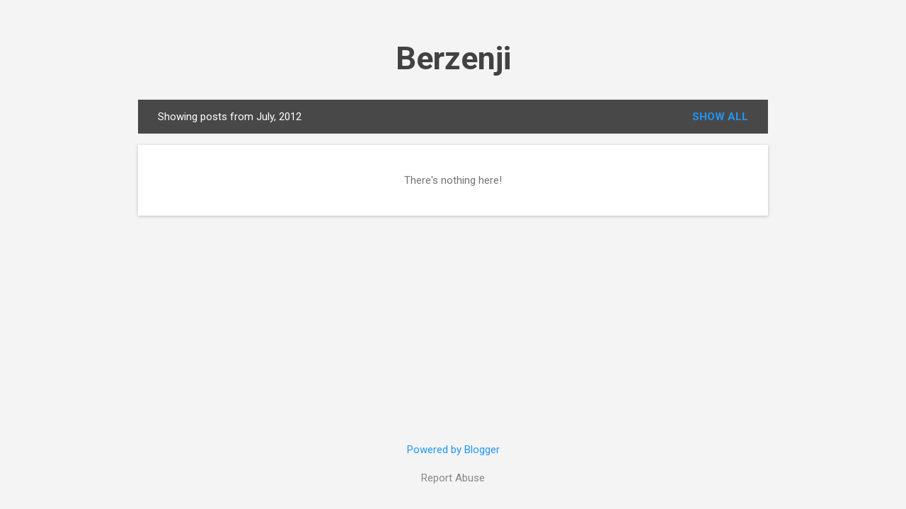

--- FILE ---
content_type: text/html; charset=utf-8
request_url: https://www.google.com/recaptcha/api2/aframe
body_size: 268
content:
<!DOCTYPE HTML><html><head><meta http-equiv="content-type" content="text/html; charset=UTF-8"></head><body><script nonce="r7MKP2Rnee1Xk9jVG4brlA">/** Anti-fraud and anti-abuse applications only. See google.com/recaptcha */ try{var clients={'sodar':'https://pagead2.googlesyndication.com/pagead/sodar?'};window.addEventListener("message",function(a){try{if(a.source===window.parent){var b=JSON.parse(a.data);var c=clients[b['id']];if(c){var d=document.createElement('img');d.src=c+b['params']+'&rc='+(localStorage.getItem("rc::a")?sessionStorage.getItem("rc::b"):"");window.document.body.appendChild(d);sessionStorage.setItem("rc::e",parseInt(sessionStorage.getItem("rc::e")||0)+1);localStorage.setItem("rc::h",'1769309410534');}}}catch(b){}});window.parent.postMessage("_grecaptcha_ready", "*");}catch(b){}</script></body></html>